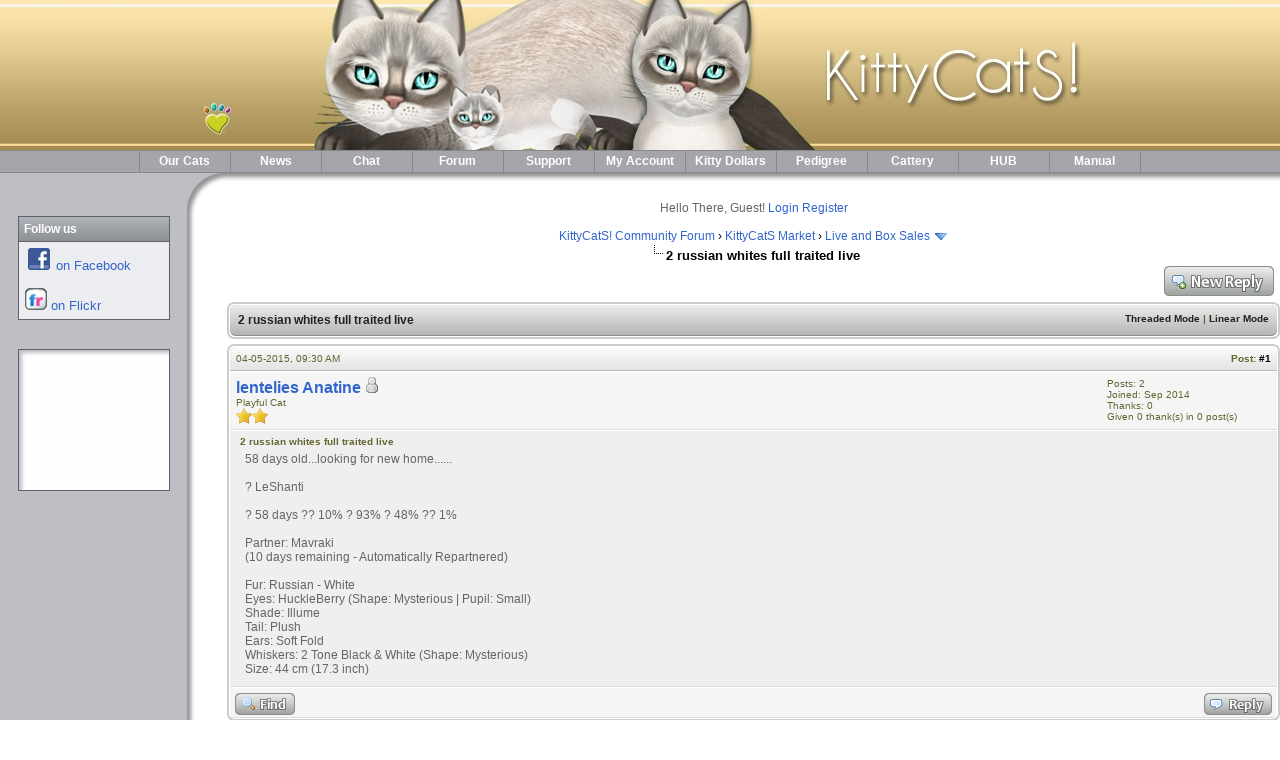

--- FILE ---
content_type: text/html; charset=UTF-8
request_url: https://kittycats.ws/forum/showthread.php?pid=77278
body_size: 22968
content:
<!DOCTYPE html PUBLIC "-//W3C//DTD XHTML 1.0 Transitional//EN" "http://www.w3.org/TR/xhtml1/DTD/xhtml1-transitional.dtd"><!-- start: showthread -->
<html xml:lang="en" lang="en" xmlns="http://www.w3.org/1999/xhtml">
<head>
<title>2 russian whites full traited live</title>
<!-- start: headerinclude -->
<link rel="alternate" type="application/rss+xml" title="Latest Threads (RSS 2.0)" href="https://kittycats.ws/forum/syndication.php" />
<link rel="alternate" type="application/atom+xml" title="Latest Threads (Atom 1.0)" href="https://kittycats.ws/forum/syndication.php?type=atom1.0" />
<meta http-equiv="Content-Type" content="text/html; charset=UTF-8" />
<meta http-equiv="Content-Script-Type" content="text/javascript" />
<script type="text/javascript" src="https://kittycats.ws/forum/jscripts/prototype.js?ver=1600"></script>
<script type="text/javascript" src="https://kittycats.ws/forum/jscripts/general.js?ver=1600"></script>
<script type="text/javascript" src="https://kittycats.ws/forum/jscripts/popup_menu.js?ver=1600"></script>
<link type="text/css" rel="stylesheet" href="https://kittycats.ws/forum/cache/themes/theme4/global.css" />
<link type="text/css" rel="stylesheet" href="https://kittycats.ws/forum/css.php?stylesheet=8" />
<link type="text/css" rel="stylesheet" href="https://kittycats.ws/forum/css.php?stylesheet=11" />
<link type="text/css" rel="stylesheet" href="https://kittycats.ws/forum/css.php?stylesheet=9" />
<link type="text/css" rel="stylesheet" href="https://kittycats.ws/forum/css.php?stylesheet=5" />

<script type="text/javascript">
<!--
	var cookieDomain = ".kittycats.ws";
	var cookiePath = "/";
	var cookiePrefix = "";
	var deleteevent_confirm = "Are you sure you want to delete this event?";
	var removeattach_confirm = "Are you sure you want to remove the selected attachment from this post?";
	var loading_text = 'Loading. <br />Please Wait..';
	var saving_changes = 'Saving changes..';
	var use_xmlhttprequest = "1";
	var my_post_key = "fea0bb1bd12d693025761fbaf69e76c2";
	var imagepath = "images/clean";
// -->
</script>
<script type="text/javascript" src="jscripts/thx.js"></script>
<!-- end: headerinclude -->
<script type="text/javascript">
<!--
	var quickdelete_confirm = "Are you sure you want to delete this post?";
// -->
</script>
<script type="text/javascript" src="jscripts/thread.js?ver=1400"></script>
<script type="text/javascript" src="https://kittycats.ws/forum/jscripts/itsmybirthday.js?ver=220"></script>
<script type="text/javascript">
<!--
	var imb_wishesEnabled = "1";
	var imb_wishesRemovable = "1";
-->
</script>
</head>
<body>
	<!-- start: header -->
<html xml:lang="en" lang="en" xmlns="http://www.w3.org/1999/xhtml"><head>

<!-- CHANGE THE NEXT THREE LINES -->

<title>Drop Menu Website Template</title>
<meta name="Description" content=""A website for KittyCatS! Lovers - learn more about KittyCatS! facts and all things that you always wanted to know about our breedable cats in Second Life.">
<meta name="KeyWords" content="KittyCatS!, kittycats, breedable pets, second life, cats, kitten, breedable cats, online breedable">

<!-- CHANGE THE ABOVE THREE LINES -->
<link rel="shortcut icon" href="../picts/favicon.ico">


<meta http-equiv="Content-Type" content="text/html; charset=iso-8859-1">
<meta name="Copyright" content="Allwebco Design Corporation http://allwebcodesign.com/">


<link rel="StyleSheet" href="../css/common-style.css" type="text/css">
<link rel="StyleSheet" href="../css/gray.css" type="text/css">
<link rel="StyleSheet" href="../css/gray-menu.css" type="text/css">


<script language="JavaScript" type="text/javascript" src="../css/css.js"></script>


<script language="JavaScript" type="text/javascript" src="../javascripts.js"></script>
<script language="JavaScript" type="text/javascript" src="../pop-closeup.js"></script>
<link rel="shortcut icon" href="picts/favicon.ico">

</head>
<body bgcolor="#FFFFFF" text="#000000">



<!-- OUTER PAGE TABLE-->
<table cellpadding="0" cellspacing="0" border="0" width="100%"><tr><td align="center" valign="top">

<script language="JavaScript" type="text/javascript" src="../header.js"></script>




<!-- PICTURE AND BAR TABLE -->
<table cellpadding="0" cellspacing="0" border="0" width="100%"  bgcolor=#B4B4B4><tr><td align="center" BACKGROUND="../picts/bannerside2.jpg">
<img src="../picts/banner2.jpg" border="0" alt="Image"><br>
</td></tr></table>
<!-- END PICTURE TABLE -->




<script language="JavaScript" type="text/javascript" src="../menu.js"></script>




<!-- SPLIT TABLE-->
<table cellpadding="0" cellspacing="0" border="0" width="100%"><tr>
<td align="left" valign="top" class="sidebar-background">



<!-- LEFT SIDEBAR AREA -->

<iframe name="Sidebar" src="../sidebar.htm" width="187" height="600" frameborder="0" marginheight="0" marginwidth="0" scrolling="no" class="sidebar-frame" onload="this.style.visibility='visible';">
</iframe>




</td><td align="left" valign="top" width="40" class="pageheight">

<div id="cornerimage">
<img src="../picts/spacer.gif" height="40" width="40" alt="image"><br>
</div>

<img src="../picts/spacer.gif" height="200" width="10" border="0" alt="image"><br>

</td><td align="center" valign="top" class="shadow-horizontal">



<br><br>

<div id="panel">
				<!-- start: header_welcomeblock_guest -->
<script type="text/javascript">
<!--
	lang.username = "Username";
	lang.password = "Password";
	lang.login = "Login";
	lang.lost_password = "<a href=\"https://kittycats.ws/forum/member.php?action=lostpw\" class=\"lost_password\">Lost Password?<\/a>";
	lang.register_url = "<a href=\"#\" class=\"register\" onClick=ShowActive('yy')>Register<\/a><span id=\"yy\"><\/span>";
	lang.remember_me = "Remember me";
// -->
</script>
<script language='JavaScript'>

	function ShowActive(id) {

	

	if (document.layers) document.layers[''+id+''].innerHTML = '<br>&nbsp;<br>&nbsp;Please get a free KittyCatS! Website Terminal at our shop to register! <a href="http://slurl.com/secondlife/kittyCats/128/128/22" target="_blank"> Get Now...</a>';

	else if (document.all) document.all[''+id+''].innerHTML = '<br>&nbsp;<br>&nbsp;Please get a free KittyCatS! Website Terminal at our shop to register! <a href="http://slurl.com/secondlife/kittyCats/128/128/22" target="_blank"> Get Now...</a>';

	else if (document.getElementById) document.getElementById(''+id+'').innerHTML = '<br>&nbsp;<br>&nbsp;Please get a free KittyCatS Website Terminal at our shop to register! <a href="http://slurl.com/secondlife/kittyCats/128/128/22" target="_blank"> Get Now...</a>';

	

	}

	function kittycats_login()
       {
            window.location.href = '../login_form4.php?redirect=' + window.location.href;
       }


	</script>

<!-- Continuation of div(class="upper") as opened in the header template -->
<!-- <a href="https://kittycats.ws/forum/member.php?action=login  onclick="MyBB.quickLogin();" -->

	<span class="welcome" id="quick_login">Hello There, Guest! <a href="#" onclick="kittycats_login();" class="login">Login</a> <a href="#" class="register" onClick=ShowActive('xx')>Register</a><span id="xx"></span></span>

	</div>
</div>
<!-- end: header_welcomeblock_guest -->
			</div>
<br>
<!-- start: nav -->

<div class="navigation">
<!-- start: nav_bit -->
<a href="https://kittycats.ws/forum/index.php">KittyCatS! Community Forum</a><!-- start: nav_sep -->
&rsaquo;
<!-- end: nav_sep -->
<!-- end: nav_bit --><!-- start: nav_bit -->
<a href="forumdisplay.php?fid=7">KittyCatS Market</a><!-- start: nav_sep -->
&rsaquo;
<!-- end: nav_sep -->
<!-- end: nav_bit --><!-- start: nav_bit -->
<a href="forumdisplay.php?fid=8&amp;page=331">Live and Box Sales</a> <img src="images/clean/arrow_down.gif" alt="v" title="" class="pagination_breadcrumb_link" id="breadcrumb_multipage" /><!-- start: multipage_breadcrumb -->
<div id="breadcrumb_multipage_popup" class="pagination pagination_breadcrumb" style="display: none;">
<!-- start: multipage_prevpage -->
<a href="forumdisplay.php?fid=8&amp;page=330" class="pagination_previous">&laquo; Previous</a>
<!-- end: multipage_prevpage --><!-- start: multipage_start -->
<a href="forumdisplay.php?fid=8&amp;page=1" class="pagination_first">1</a>  ...
<!-- end: multipage_start --><!-- start: multipage_page -->
<a href="forumdisplay.php?fid=8&amp;page=329" class="pagination_page">329</a>
<!-- end: multipage_page --><!-- start: multipage_page -->
<a href="forumdisplay.php?fid=8&amp;page=330" class="pagination_page">330</a>
<!-- end: multipage_page --><!-- start: multipage_page_link_current -->
 <a href="forumdisplay.php?fid=8&amp;page=331" class="pagination_current">331</a>
<!-- end: multipage_page_link_current --><!-- start: multipage_page -->
<a href="forumdisplay.php?fid=8&amp;page=332" class="pagination_page">332</a>
<!-- end: multipage_page --><!-- start: multipage_page -->
<a href="forumdisplay.php?fid=8&amp;page=333" class="pagination_page">333</a>
<!-- end: multipage_page --><!-- start: multipage_end -->
...  <a href="forumdisplay.php?fid=8&amp;page=820" class="pagination_last">820</a>
<!-- end: multipage_end --><!-- start: multipage_nextpage -->
<a href="forumdisplay.php?fid=8&amp;page=332" class="pagination_next">Next &raquo;</a>
<!-- end: multipage_nextpage -->
</div>
<script type="text/javascript">
// <!--
	if(use_xmlhttprequest == "1")
	{
		new PopupMenu("breadcrumb_multipage");
	}
// -->
</script>
<!-- end: multipage_breadcrumb -->
<!-- end: nav_bit --><!-- start: nav_sep_active -->
<br /><img src="images/clean/nav_bit.gif" alt="" />
<!-- end: nav_sep_active --><!-- start: nav_bit_active -->
<span class="active">2 russian whites full traited live</span>
<!-- end: nav_bit_active -->
</div>
<!-- end: nav -->
<!-- end: header -->
	
	<div class="float_left">
		

	</div>
	<div class="float_right">
		<!-- start: showthread_newreply -->
<a href="newreply.php?tid=21491"><img src="images/clean/english/newreply.gif" alt="Post Reply" title="Post Reply" /></a>&nbsp;
<!-- end: showthread_newreply -->
	</div>
	
	<table border="0" cellspacing="0" cellpadding="5" class="tborder" style="clear: both; margin-bottom: 5px;">
		<tr>
			<td class="thead rounded_bottom" colspan="2">
				<div style="float: right;">
					<span class="smalltext"><strong><a href="showthread.php?mode=threaded&amp;tid=21491&amp;pid=77278#pid77278">Threaded Mode</a> | <a href="showthread.php?mode=linear&amp;tid=21491&amp;pid=77278#pid77278">Linear Mode</a></strong></span>
				</div>
				<div>
					<strong>2 russian whites full traited live</strong>
				</div>
			</td>
		</tr>
	</table>
	<div id="posts">
		<!-- start: postbit -->

<a name="pid77278" id="pid77278"></a>
<table border="0" cellspacing="0" cellpadding="5" class="tborder" style="margin-bottom: 5px; " id="post_77278">
	<tbody>
		<tr>
			<td class="tcat rounded_top">
				<div class="float_left smalltext">
					04-05-2015, 09:30 AM <span id="edited_by_77278"></span>
				</div>
				<!-- start: postbit_posturl -->
<div style="float: right; width: auto; vertical-align: top"><span class="smalltext"><strong>Post: <a href="showthread.php?tid=21491&amp;pid=77278#pid77278">#1</a></strong></span></div>
<!-- end: postbit_posturl -->
			</td>
		</tr>

		<tr>
			<td class="trow1 "   >
				<table cellspacing="0" cellpadding="0" border="0" style="width: 100%;">
					<tr>
						<td class="post_avatar" width="1" style="">
							
						</td>
						<td class="post_author">
							<strong><span class="largetext"><a href="https://kittycats.ws/forum/member.php?action=profile&amp;uid=21204">lentelies Anatine</a></span></strong> <!-- start: postbit_offline -->
<img src="images/clean/buddy_offline.gif" title="Offline" alt="Offline" />
<!-- end: postbit_offline --><br />
							<span class="smalltext">
								Playful Cat<br />
								<img src="images/star.gif" border="0" alt="*" /><img src="images/star.gif" border="0" alt="*" /><br />
								
							</span>
						</td>
						<td class="smalltext post_author_info" width="165">
							<!-- start: postbit_author_user -->

	Posts: 2<br />
	Joined: Sep 2014
	
<!-- end: postbit_author_user --><!-- start: thanks_postbit_count -->
<div><span class="smalltext">Thanks: 0<br />
	Given 0 thank(s) in 0 post(s)<br /></span></div>
<!-- end: thanks_postbit_count -->
						</td>
					</tr>
				</table>
			</td>
		</tr>

		<tr>
			<td class="trow2 post_content post2 "   >
				<span class="smalltext"><strong>2 russian whites full traited live </strong></span>

				<div class="post_body" id="pid_77278">
					58 days old...looking for new home......<br />
<br />
? LeShanti<br />
 <br />
   ? 58 days     ?? 10%     ? 93%     ? 48%       ?? 1%<br />
 <br />
Partner: Mavraki<br />
(10 days remaining - Automatically Repartnered)<br />
 <br />
Fur: Russian - White<br />
Eyes: HuckleBerry (Shape: Mysterious | Pupil: Small)<br />
Shade: Illume<br />
Tail: Plush<br />
Ears: Soft Fold<br />
Whiskers: 2 Tone Black &amp; White (Shape: Mysterious)<br />
Size: 44 cm  (17.3 inch)
				</div>
				
				

				<div class="post_meta" id="post_meta_77278">
				
				</div>
			</td>
		</tr>

		<tr>
			<td class="trow1 post_buttons " style="" style="" style="">
				<div class="author_buttons float_left">
					<!-- start: postbit_find -->
<a href="search.php?action=finduser&amp;uid=21204"><img src="images/clean/english/postbit_find.gif" alt="Find all posts by this user" title="Find all posts by this user" /></a>
<!-- end: postbit_find -->
				</div>
				<div class="post_management_buttons float_right"><!-- start: postbit_quote -->
<a href="newreply.php?tid=21491&amp;pid=77278"><img src="images/clean/english/postbit_quote.gif" alt="Quote this message in a reply" title="Quote this message in a reply" /></a>
<!-- end: postbit_quote -->
				</div>
			</td>
		</tr>
		<tr style=";" id="imb_77278">
			
		</tr>
	</tbody>
</table><!-- start: thanks_postbit_outline -->
<table border="0" cellspacing="0" cellpadding="0" width="100%" id="thx77278" style="display:none; border:0;;margin-top:5px;"><tr><td>
		<table border="0" cellspacing="0" cellpadding="5" class="tborder thxdsp_outline"><tr class="trow1 tnx_style"><td valign="top" width="1%" nowrap="nowrap"><img src="https://kittycats.ws/forum/images/rose.gif" align="absmiddle" /> &nbsp;<span class="smalltext">Thanks given by:</span></td><td class="trow2 tnx_style" id="thx_list77278"></td></tr></table>
		</td></tr></table>
<!-- end: thanks_postbit_outline -->
<!-- end: postbit --><!-- start: postbit -->

<a name="pid77313" id="pid77313"></a>
<table border="0" cellspacing="0" cellpadding="5" class="tborder" style="margin-bottom: 5px; " id="post_77313">
	<tbody>
		<tr>
			<td class="tcat rounded_top">
				<div class="float_left smalltext">
					04-05-2015, 04:10 PM <span id="edited_by_77313"></span>
				</div>
				<!-- start: postbit_posturl -->
<div style="float: right; width: auto; vertical-align: top"><span class="smalltext"><strong>Post: <a href="showthread.php?tid=21491&amp;pid=77313#pid77313">#2</a></strong></span></div>
<!-- end: postbit_posturl -->
			</td>
		</tr>

		<tr>
			<td class="trow1 "   >
				<table cellspacing="0" cellpadding="0" border="0" style="width: 100%;">
					<tr>
						<td class="post_avatar" width="1" style="padding-right: 10px;">
							<!-- start: postbit_avatar -->
<a href="member.php?action=profile&amp;uid=24057"><img src="./uploads/avatars/avatar_24057.jpg?dateline=1422765979" alt="" width="70" height="37" /></a>
<!-- end: postbit_avatar -->
						</td>
						<td class="post_author">
							<strong><span class="largetext"><a href="https://kittycats.ws/forum/member.php?action=profile&amp;uid=24057">Guenevere Amaranth</a></span></strong> <!-- start: postbit_offline -->
<img src="images/clean/buddy_offline.gif" title="Offline" alt="Offline" />
<!-- end: postbit_offline --><br />
							<span class="smalltext">
								Elegant Princess Cat<br />
								<img src="images/star.gif" border="0" alt="*" /><img src="images/star.gif" border="0" alt="*" /><img src="images/star.gif" border="0" alt="*" /><br />
								
							</span>
						</td>
						<td class="smalltext post_author_info" width="165">
							<!-- start: postbit_author_user -->

	Posts: 92<br />
	Joined: Jan 2015
	
<!-- end: postbit_author_user --><!-- start: thanks_postbit_count -->
<div><span class="smalltext">Thanks: 35<br />
	Given 41 thank(s) in 27 post(s)<br /></span></div>
<!-- end: thanks_postbit_count -->
						</td>
					</tr>
				</table>
			</td>
		</tr>

		<tr>
			<td class="trow2 post_content post2 "   >
				<span class="smalltext"><strong>RE: 2 russian whites full traited live </strong></span>

				<div class="post_body" id="pid_77313">
					Hey there!! <br />
<br />
I may be interested!! Please IM me with the traits on the other cat, as well as info on what you're asking for the pair. I breed White Russians, and love to have "happily ever after" pairs! &lt;3<br />
<br />
The best way to contact me is in-world, at guenevere.amaranth<br />
<br />
*Hugs*,<br />
*~ Guen<br />
<br />
<br />
<br />
<blockquote><cite><span> (04-05-2015 09:30 AM)</span>lentelies Anatine Wrote: <a href="https://kittycats.ws/forum/showthread.php?pid=77278#pid77278" class="quick_jump">&nbsp;</a></cite>58 days old...looking for new home......<br />
<br />
? LeShanti<br />
 <br />
   ? 58 days     ?? 10%     ? 93%     ? 48%       ?? 1%<br />
 <br />
Partner: Mavraki<br />
(10 days remaining - Automatically Repartnered)<br />
 <br />
Fur: Russian - White<br />
Eyes: HuckleBerry (Shape: Mysterious | Pupil: Small)<br />
Shade: Illume<br />
Tail: Plush<br />
Ears: Soft Fold<br />
Whiskers: 2 Tone Black &amp; White (Shape: Mysterious)<br />
Size: 44 cm  (17.3 inch)</blockquote>

				</div>
				
				

				<div class="post_meta" id="post_meta_77313">
				
				</div>
			</td>
		</tr>

		<tr>
			<td class="trow1 post_buttons " style="" style="" style="">
				<div class="author_buttons float_left">
					<!-- start: postbit_find -->
<a href="search.php?action=finduser&amp;uid=24057"><img src="images/clean/english/postbit_find.gif" alt="Find all posts by this user" title="Find all posts by this user" /></a>
<!-- end: postbit_find -->
				</div>
				<div class="post_management_buttons float_right"><!-- start: postbit_quote -->
<a href="newreply.php?tid=21491&amp;pid=77313"><img src="images/clean/english/postbit_quote.gif" alt="Quote this message in a reply" title="Quote this message in a reply" /></a>
<!-- end: postbit_quote -->
				</div>
			</td>
		</tr>
		<tr style=";" id="imb_77313">
			
		</tr>
	</tbody>
</table><!-- start: thanks_postbit_outline -->
<table border="0" cellspacing="0" cellpadding="0" width="100%" id="thx77313" style="display:none; border:0;;margin-top:5px;"><tr><td>
		<table border="0" cellspacing="0" cellpadding="5" class="tborder thxdsp_outline"><tr class="trow1 tnx_style"><td valign="top" width="1%" nowrap="nowrap"><img src="https://kittycats.ws/forum/images/rose.gif" align="absmiddle" /> &nbsp;<span class="smalltext">Thanks given by:</span></td><td class="trow2 tnx_style" id="thx_list77313"></td></tr></table>
		</td></tr></table>
<!-- end: thanks_postbit_outline -->
<!-- end: postbit -->
	</div>
	<table border="0" cellspacing="0" cellpadding="5" class="tborder">
		<tr>
			<td colspan="2" class="tfoot rounded_top">
				<!-- start: showthread_search -->
	<div class="float_right">
		<form action="search.php" method="post">
			<input type="hidden" name="action" value="thread" />
			<input type="hidden" name="tid" value="21491" />
			<input type="text" name="keywords" value="Enter Keywords" onfocus="if(this.value == 'Enter Keywords') { this.value = ''; }" onblur="if(this.value=='') { this.value='Enter Keywords'; }" class="textbox" size="25" />
			<input type="submit" class="button" value="Search Thread" />
		</form>
	</div>
<!-- end: showthread_search -->
				<div>
					<strong>&laquo; <a href="showthread.php?tid=21491&amp;action=nextoldest">Next Oldest</a> | <a href="showthread.php?tid=21491&amp;action=nextnewest">Next Newest</a> &raquo;</strong>
				</div>
			</td>
		</tr>
	</table>
	<div class="float_left">
		
	</div>
	<div style="padding-top: 4px;" class="float_right">
		<!-- start: showthread_newreply -->
<a href="newreply.php?tid=21491"><img src="images/clean/english/newreply.gif" alt="Post Reply" title="Post Reply" /></a>&nbsp;
<!-- end: showthread_newreply -->
	</div>
	<br style="clear: both;" />
	
	
	
	<br />
	<div class="float_left">
		<ul class="thread_tools">
			<li class="printable"><a href="printthread.php?tid=21491">View a Printable Version</a></li>
			<li class="sendthread"><a href="sendthread.php?tid=21491">Send this Thread to a Friend</a></li>
			<li class="subscription_add"><a href="usercp2.php?action=addsubscription&amp;tid=21491&amp;my_post_key=fea0bb1bd12d693025761fbaf69e76c2">Subscribe to this thread</a></li>
		</ul>
	</div>

	<div class="float_right" style="text-align: right;">
		
		
	</div>
	<br style="clear: both;" />
	<!-- start: showthread_usersbrowsing -->
<br />
<span class="smalltext">User(s) browsing this thread: </span>
<br />
<!-- end: showthread_usersbrowsing -->
	<!-- start: footer -->
<div id="debug"></div>
	</div>
</div>
<div id="footer">
	<div class="upper">
		<div class="wrapper">
			<ul class="menu bottom_links">
				<li><a href="mailto:kittycats.addicts@gmail.com">Contact Us</a></li>
				<li><a href="https://kittycats.ws">KittyCatS!</a></li>
				<li><a href="#top">Return to Top</a></li>
				<li><a href="https://kittycats.ws/forum/archive/index.php/thread-21491.html">Lite (Archive) Mode</a></li>
				<li><a href="https://kittycats.ws/forum/misc.php?action=help" class="help">Help</a></li>
			</ul>
		</div>
	</div>
	<div class="lower">
		<div class="wrapper">
			<span id="copyright">
				<!-- MyBB is free software developed and maintained by a volunteer community. 
					It would be much appreciated by the MyBB Group if you left the full copyright and "powered by" notice intact, 
					to show your support for MyBB.  If you choose to remove or modify the copyright below, 
					you may be refused support on the MyBB Community Forums.
				 
					This is free software, support us and we'll support you. -->
				Powered By <a href="http://www.mybboard.net" target="_blank">MyBB</a>, &copy; 2002-2026 <a href="http://www.mybboard.net" target="_blank">MyBB Group</a>.
				<!-- End powered by -->
			
		</div>
	</div>
</div>
<!-- The following piece of code allows MyBB to run scheduled tasks. DO NOT REMOVE --><img src="https://kittycats.ws/forum/task.php" border="0" width="1" height="1" alt="" /><!-- End task image code -->

</div>
<!-- end: footer -->
</body>
</html>
<!-- end: showthread -->

--- FILE ---
content_type: text/css
request_url: https://kittycats.ws/forum/cache/themes/theme4/global.css
body_size: 14358
content:
body {
	background: #000000;
	text-align: center;
	line-height: 1.4;
	margin: 0;
	
	color: #000;
	font-family: Tahoma, Verdana, Arial, Sans-Serif;
	font-size: 13px;
}

a:link {
	color: #555;
	text-decoration: none;
}

a:visited {
	color: #444;
	text-decoration: none;
}

a:hover, a:active {
	color: #000;
	text-decoration: underline;
}

#container {
	color: #000;
	text-align: left;
	line-height: 1.4;
	margin: 0;
	
	font-family: Tahoma, Verdana, Arial, Sans-Serif;
	font-size: 13px;
}

.wrapper {
	width: 85%;
	min-width: 970px;
	max-width: 1500px;
	margin: auto auto;
}

#logo {
	background: #6b6b6b url(../../../images/clean/header.png) top left repeat-x;
	border-bottom: 1px solid #4d4d4d;
}

#content {
	background: #fff;
	width: auto !important;
	padding: 20px 10px;
	overflow: hidden;
}

#panel ul.menu {
	margin: 0;
	padding: 0;
	list-style: none;
}

#panel ul.menu li {
	margin: 0 5px;
	display: inline;
}

#panel ul.menu li a {
	padding-left: 20px;
	background-repeat: no-repeat;
	background-position: left center;
}

#panel .upper ul.top_links {
	float: right;
	font-weight: bold;
}

#panel .upper ul.top_links a.search {
	background-image: url(../../../images/clean/icons/search.gif);
}

#panel .upper ul.top_links a.memberlist {
	background-image: url(../../../images/clean/icons/memberlist.gif);
}

#panel .upper ul.top_links a.calendar {
	background-image: url(../../../images/clean/icons/calendar.gif);
}

#panel .upper ul.top_links a.help {
	background-image: url(../../../images/clean/icons/help.gif);
}

#panel .upper a.logout {
	font-weight: bold;
	background: url(../../../images/clean/icons/logout.gif) right no-repeat;
	padding-right: 20px;
	margin-left: 10px;
}

#panel .upper a.login,
#panel .upper a.lost_password {
	background: url(../../../images/clean/icons/login.gif) no-repeat;
	padding-left: 20px;
	margin-left: 10px;
	font-weight: bold;
}

#panel .upper a.register {
	background: url(../../../images/clean/icons/logout.gif) right no-repeat;
	padding-right: 20px;
	margin-left: 10px;
	font-weight: bold;
}

#panel .lower ul.panel_links {
	float: left;
}

#panel .lower ul.panel_links a.usercp {
	background-image: url(../../../images/clean/icons/usercp.gif);
}

#panel .lower ul.panel_links a.modcp {
	background-image: url(../../../images/clean/icons/modcp.gif);
}

#panel .lower ul.panel_links a.admincp {
	background-image: url(../../../images/1/icons/admincp.gif);
}

#panel .lower ul.user_links {
	float: right;
}

#panel .lower ul.user_links li a {
	padding: 0;
}

#panel .upper {
	background: #dcdbdc url(../../../images/clean/tcat.png) repeat-x;
	border-top: 1px solid #fff;
	border-bottom: 1px solid #bbb;
	padding: 7px;
}

#panel .lower {
	background: #efefef;
	color: #999;
	border-top: 1px solid #fff;
	border-bottom: 1px solid #ccc;
	overflow: hidden;
	padding: 5px;
}

#panel .lower a:link,
#panel .lower a:visited {
	color: #666;
}

#panel .lower a:hover,
#panel .lower a:active {
	color: #333;
	text-decoration: none;
}

#panel .remember_me input {
	vertical-align: middle;
	margin: -3px 0 0 5px;
}

#panel input {
	margin: -3px 0;
}

#panel input.button {
	padding: 0;
}

#footer ul.menu {
	margin: 0;
	padding: 0;
	list-style: none;
}

#footer ul.menu li {
	margin: 0 5px;
	display: inline;
}

#footer .upper {
	background: #dcdbdc url(../../../images/clean/tcat.png) repeat-x;
	border-top: 1px solid #bbb;
	padding: 6px;
	overflow: hidden;
	
	font-size: 12px;
}

#footer .upper .language {
	float: right;
	margin: -2px;
}

#footer .upper ul.bottom_links {
	float: left;
	margin: 3px 0 0 -5px;
}

#footer .lower {
	background: #a1a2a2 url(../../../images/clean/thead.png) top left repeat-x;
	color: #444;
	border-top: 1px solid #ccc;
	border-bottom: 1px solid #ddd;
	overflow: hidden;
	padding: 8px;
	
	font-size: 11px;
}

#footer .lower a:link,
#footer .lower a:visited {
	color: #444;
	font-weight: bold;
}

#footer .lower a:hover,
#footer .lower a:active {
	color: #444;
	font-weight: bold;
}

#footer .lower #current_time {
	float: right;
}

fieldset {
	border: 1px solid #ddd;
}

table {
	color: #000000;
	font-size: 13px;
}

.tborder {
	background: #fff;
	margin: auto auto;
	border: 2px solid #ccc;
	padding: 1px;
	
	width: 100%;
}

.thead {
	background: #a1a2a2 url(../../../images/clean/thead.png) top left repeat-x;
	color: #222;
	border-bottom: 1px solid #8e8f8f;
	padding: 8px;
}

.thead a:link {
	color: #222;
	text-decoration: none;
}

.thead a:visited {
	color: #222;
	text-decoration: none;
}

.thead a:hover, .thead a:active {
	color: #222;
	text-decoration: underline;
}

.tcat {
	background: #dcdbdc url(../../../images/clean/tcat.png) repeat-x;
	color: #000000;
	border-bottom: 1px solid #bbb;
	padding: 6px;
	font-size: 12px;
}

.tcat a:link {
	color: #000000;
}

.tcat a:visited {
	color: #000000;
}

.tcat a:hover, .tcat a:active {
	color: #000000;
}

.trow1 {
	background: #f5f5f5;
	border: 1px solid;
	border-color: #fff #ddd #ddd #fff;
}

.trow2 {
	background: #efefef;
	border: 1px solid;
	border-color: #fff #ddd #ddd #fff;
}

.trow_shaded {
	background: #ffdde0;
	border: 1px solid;
	border-color: #fff #ffb8be #ffb8be #fff;
}

.trow_selected td {
	background: #FFFBD9;
	color: #000;
	border-right-color: #F7E86A;
	border-bottom-color: #F7E86A;
}

.trow_selected td a:link,
.trow_selected td a:visited,
.trow_selected td a:hover,
.trow_selected td a:active {
	color: #000;
}

.trow_sep {
	background: #ddd;
	color: #000;
	border-bottom: 1px solid #c5c5c5;
	padding: 6px;
	font-size: 12px;
	font-weight: bold;
}

.tfoot {
	background: #a1a2a2 url(../../../images/clean/thead.png) top left repeat-x;
	color: #222;
	padding: 6px;
	border-top: 1px solid #fff;
}

.tfoot a:link {
	color: #222;
	text-decoration: none;
}

.tfoot a:visited {
	color: #222;
	text-decoration: none;
}

.tfoot a:hover, .tfoot a:active {
	color: #222;
	text-decoration: underline;
}

.thead input.textbox,
.thead select,
.tfoot input.textbox,
.tfoot select {
	border: 1px solid #8e8f8f;
}

.bottommenu {
	background: #efefef;
	color: #000000;
	border: 1px solid #4874a3;
	padding: 10px;
}

.navigation {
	color: #000000;
	font-size: 12px;
}

.navigation a:link {
	text-decoration: none;
}

.navigation a:visited {
	text-decoration: none;
}

.navigation a:hover, .navigation a:active {
	text-decoration: none;
}

.navigation .active {
	color: #000000;
	font-size: small;
	font-weight: bold;
}

.smalltext {
	font-size: 11px;
}

.largetext {
	font-size: 16px;
	font-weight: bold;
}

input.textbox {
	background: #ffffff;
	color: #000000;
	border: 1px solid #ccc;
	padding: 3px;
	
	font-family: Tahoma, Verdana, Arial, Sans-Serif;
}

textarea {
	background: #ffffff;
	color: #000000;
	border: 1px solid #ccc;
	padding: 2px;
	line-height: 1.4;
	
	font-family: Tahoma, Verdana, Arial, Sans-Serif;
	font-size: 13px;
}

select {
	background: #ffffff;
	padding: 3px;
	border: 1px solid #ccc;
	
	font-family: Tahoma, Verdana, Arial, Sans-Serif;
}

input.button {
	padding: 2px;
	cursor: pointer;
	font-family: Tahoma, Verdana, Arial, Sans-Serif;
}

.editor {
	background: #f1f1f1;
	border: 1px solid #ccc;
}

.editor_control_bar {
	background: #fff;
	border: 1px solid #ccc;
}

.autocomplete {
	background: #fff;
	color: black;
	border: 1px solid #ccc;
	padding: 1px;
}

.autocomplete_selected {
	background: #d2d3d2;
	color: #000;
}

.popup_menu {
	background: #fff;
	border: 1px solid #ccc;
}

.popup_menu .popup_item {
	background: #efefef;
	color: #000;
}

.popup_menu .popup_item:hover {
	background: #d2d3d2;
	color: #000;
}

.trow_reputation_positive {
	background: #ccffcc;
}

.trow_reputation_negative {
	background: #ffcccc;
}

.reputation_positive {
	color: green;
}

.reputation_neutral {
	color: #444;
}

.reputation_negative {
	color: red;
}

.invalid_field {
	border: 1px solid #f30;
	color: #f30;
}

.valid_field {
	border: 1px solid #0c0;
}

.validation_error {
	background: url(../../../images/invalid.gif) no-repeat center left;
	color: #f30;
	margin: 5px 0;
	padding: 5px;
	font-weight: bold;
	font-size: 11px;
	padding-left: 22px;
}

.validation_success {
	background: url(../../../images/valid.gif) no-repeat center left;
	color: #00b200;
	margin: 5px 0;
	padding: 5px;
	font-weight: bold;
	font-size: 11px;
	padding-left: 22px;
}

.validation_loading {
	background: url(../../../images/spinner.gif) no-repeat center left;
	color: #555;
	margin: 5px 0;
	padding: 5px;
	font-weight: bold;
	font-size: 11px;
	padding-left: 22px;
}

/* Additional CSS (Master) */
img {
	border: none;
}

.clear {
	clear: both;
}

.hidden {
	display: none;
	float: none;
	width: 1%;
}

.hiddenrow {
	display: none;
}

.selectall {
	background: #FFFBD9;
	border-bottom: 1px solid #F7E86A;
	color: #000;
	text-align: center;
}

.float_left {
	float: left;
}

.float_right {
	float: right;
}

.expcolimage {
	float: right;
	width: auto;
	vertical-align: middle;
	margin-top: 3px;
}

img.attachment {
	border: 1px solid #E9E5D7;
	padding: 2px;
}

hr {
	background-color: #000000;
	color: #000000;
	height: 1px;
	border: 0px;
}

#debug {
	float: right;
	text-align: right;
	margin-top: 20px;
	
	font-size: 11px;
}

blockquote {
	border: 1px solid #ccc;
	margin: 0;
	background: #fff;
	padding: 4px;
}

blockquote cite {
	font-weight: bold;
	border-bottom: 1px solid #ccc;
	font-style: normal;
	display: block;
	margin: 4px 0;
}

blockquote cite span {
	float: right;
	font-weight: normal;
}

blockquote cite span.highlight {
	float: none;
	font-weight: bold;
	padding-bottom: 0;
}

.codeblock {
	background: #fff;
	border: 1px solid #ccc;
	padding: 4px;
}

.codeblock .title {
	border-bottom: 1px solid #ccc;
	font-weight: bold;
	margin: 4px 0;
}

.codeblock code {
	overflow: auto;
	height: auto;
	max-height: 200px;
	display: block;
	font-family: Monaco, Consolas, Courier, monospace;
	font-size: 13px;
}

.subforumicon {
	border: 0;
	vertical-align: middle;
}

.separator {
	margin: 5px;
	padding: 0;
	height: 0px;
	font-size: 1px;
	list-style-type: none;
}

form {
	margin: 0;
	padding: 0;
}

.popup_menu .popup_item_container {
	margin: 1px;
	text-align: left;
}

.popup_menu .popup_item {
	display: block;
	padding: 4px;
	white-space: nowrap;
	
	text-decoration: none;
}

.popup_menu a.popup_item:hover {
	text-decoration: none;
}

.autocomplete {
	text-align: left;
}

.subject_new {
	font-weight: bold;
}

.highlight {
	background: #FFFFCC;
	padding-top: 3px;
	padding-bottom: 3px;
}

.pm_alert {
	background: #FFF6BF;
	border: 1px solid #FFD324;
	text-align: center;
	padding: 5px 20px;
	margin-bottom: 15px;
	font-size: 11px;
}

.red_alert {
	background: #FBE3E4;
	border: 1px solid #A5161A;
	color: #A5161A;
	text-align: center;
	padding: 5px 20px;
	margin-bottom: 15px;
	font-size: 11px;
}

.high_warning {
	color: #CC0000;
}

.moderate_warning {
	color: #F3611B;
}

.low_warning {
	color: #AE5700;
}

div.error {
	padding: 5px 10px;
	border-top: 2px solid #FFD324;
	border-bottom: 2px solid #FFD324;
	background: #FFF6BF;
	font-size: 12px;
}

div.error p {
	margin: 0;
	color: #000;
	font-weight: normal;
}

div.error p em {
	font-style: normal;
	font-weight: bold;
	padding-left: 24px;
	display: block;
	color: #C00;
	background: url(../../../images/error.gif) no-repeat 0;
}

div.error.ul {
	margin-left: 24px;
}

.online {
	color: #15A018;
}

.offline {
	color: #C7C7C7;
}

.pagination {
	font-size: 11px;
	padding-top: 10px;
	margin-bottom: 5px;
}

.tfoot .pagination, .tcat .pagination {
	padding-top: 0;
}

.pagination .pages {
	font-weight: bold;
}

.pagination .pagination_current, .pagination a {
	padding: 3px 6px;
	margin-bottom: 3px;
}

.pagination a {
	background: #f5f5f5;
	border: 1px solid #ccc;
}

.pagination .pagination_current {
	background: none;
	color: #000;
	border: none;
	
	font-weight: bold;
}

.pagination a:hover {
	background: #d2d3d2;
	color: #000;
	border-color: #8e8f8f;
	
	text-decoration: none;
}

.thread_legend, .thread_legend dd {
	margin: 0;
	padding: 0;
}

.thread_legend dd {
	padding-bottom: 4px;
	margin-right: 15px;
}

.thread_legend img {
	margin-right: 4px;
	vertical-align: bottom;
}

.forum_legend, .forum_legend dt, .forum_legend dd {
	margin: 0;
	padding: 0;
}

.forum_legend dd {
	float: left;
	margin-right: 10px;
	margin-top: 7px;
}

.forum_legend dt {
	margin-right: 10px;
	float: left;
}

.success_message {
	color: #00b200;
	font-weight: bold;
	font-size: 10px;
	margin-bottom: 10px;
}

.error_message {
	color: #C00;
	font-weight: bold;
	font-size: 10px;
	margin-bottom: 10px;
}

.post_body {
	padding: 5px;
}

.post_buttons {
	background: #f5f5f5;
	padding: 3px 3px 0 3px;
	border-bottom: 1px solid #ddd;
}

.post_content {
	padding: 5px 10px;
}

.quick_jump {
	background: url(../../../images/jump.gif) no-repeat 0;
	width: 13px;
	height: 13px;
	padding-left: 13px; /* amount of padding needed for image to fully show */
	vertical-align: middle;
	border: none;
}

.repbox {
	font-size:16px;
	font-weight: bold;
	padding:5px 7px 5px 7px;
}

._neutral {
	background-color:#FAFAFA;
	color: #999999;
	border:1px solid #CCCCCC;
}

._minus {
	background-color: #FDD2D1;
	color: #CB0200;
	border:1px solid #980201;
}

._plus {
	background-color:#E8FCDC;
	color: #008800;
	border:1px solid #008800;
}

.pagination_breadcrumb {
	background-color: #efefef;
	border: 1px solid #fff;
	outline: 1px solid #ccc;
	padding: 5px;
	margin-top: 5px;
	
	font-weight: normal;
}

.pagination_breadcrumb_link {
	vertical-align: middle;
	cursor: pointer;
}

form #message {
    width: 500px;
}

.post3 { background: #FFDC5D; }
.post4 { background: #FFDC5D; }



--- FILE ---
content_type: text/css
request_url: https://kittycats.ws/css/common-style.css
body_size: 6685
content:
body	{
	margin: 0px;
	padding: 0px;
	border: #C0C0C0 0px solid;
	}




/* COLOR CODES - BACKGROUNDS AND BORDERS */

.pageheight		{ height: auto; }

#cornerimage		{ width: 40px; height: 40px; }

.page-splits		{
			height: 5px;
			width: 100%;
			margin-top: 10px;
			margin-bottom: 10px;
			}


.faqline		{ border-bottom: #000000 1px solid; }


.pictbackground		{ background-color:#000000; }


#date-location		{ right: 10px; position: absolute; top: 53px; text-align: left; }






/* GENERAL TEXT SIZES */

.smalltext	{ color: #666633; font: 10px arial, sans-serif; font-weight: normal; }

.footer			{ color: #999999; font: 9px verdana, arial, sans-serif; }

.phonetitle		{ color: #000000; font: 13px arial, sans-serif; font-weight: bold; }

.list 			{ color: #000000; font: 12px verdana, arial, sans-serif; font-weight: normal; }

.testimonial		{ color: #339900; font: 11px verdana, arial, sans-serif; font-style: italic; font-weight: bold; }






/* GENERAL TEXT FORMATTING CODE */

.formmargin		{ margin: 0px; }

.just 			{ text-align: justify; }

.faq 			{ line-height: 19px; }







/* GALLERY FONTS, BORDERS AND BUTTONS */

.price			{ color: #3366FF; font: 16px arial, sans-serif; font-weight: bold; }

.cartmargin		{ margin: 8px 0px 0px 0px; }

.cartdropdown		{
			color: #000000;
			WIDTH: 130px;
			font: 12px arial, verdana, sans-serif;
			margin-bottom: 10px;
			}

.cartbox 	{
		padding: 0px 6px 6px 6px;
		width: 160px;
		text-align: left;
		-moz-border-radius: 5px;
		}

.carttitle 	{
		font: bold 13px arial, sans-serif;
		color: #024B97;
		border: 1px solid #024B97;
		background-color: #F1F8FD;
		margin-bottom: 3px;
		padding: 2px 8px 2px 8px;
		}

.gallerytext		{ color: #333333; font: 11px verdana, arial, sans-serif; }

.picturename		{
			color: #999999;
			font: 16px arial, verdana, sans-serif;
			font-weight: bold;
			margin-left: 10px;
			}

.picturetitle 		{
			color: #000000;
			font: 13px arial, verdana, sans-serif;
			font-weight: bold;
			}

.ordertitle		{ color: #999999; font: 16px arial, verdana, sans-serif; font-weight: bold; }

.viewer-border		{ border: #000000 1px solid; }

.Galborder	 	{ border: #000000 1px solid; margin-bottom: 3px; }

A:hover .Galborder 	{ border: #FF0000 1px solid; margin-bottom: 3px; filter:alpha(opacity=80); -moz-opacity: 0.8; opacity: 0.8; }





/* TEMPLATE ORDER BUTTONS */

.button-order	 	{
			color: #FFFFFF;
	       		font: bold 12px verdana, arial, serif;
			text-align: center;
			background-color: #3C57E7;
	        	background-image: url("../picts/button-order.gif");
        		padding: 3px 5px 3px 5px;
			cursor:pointer;
			width: 130px;
        		border: #333399 1px solid;
			}


.buttonon-order	 	{
			color: #FFFFFF;
	       		font: bold 12px verdana, arial, serif;
			text-align: center;
			background-color: #FF7C2C;
	        	background-image: url("../picts/buttonon-order.gif");
        		padding: 3px 5px 3px 5px;
			cursor:pointer;
			width: 130px;
        		border: #CC6600 1px solid;
			}








/* SCROLLER OPTIONS */

.scroller-table		{ padding: 7px; }

.scroller-body		{
			margin: 0px;
			padding: 0px;
			border: #C0C0C0 0px solid;
			}








/* HIDE MENU AND ITEMS FOR PRINTING */


@media print {
.printhide 	{ display:none; }
.printhelp	{ width:600px; }
}
@media screen{
.printonly 	{ display:none; }
}







/* SIDEBAR OPTIONS */

.sidebar-background 	{ width: 187px; }


.sidebar-frame		{
			width: 187px;
			height: 675px;
			min-height: 600px;
			margin: 0px;
			padding: 0px;
			border: #999999 0px solid;
			visibility: hidden;
			}

/* FOR RIGHT SIDEBAR */

.sidebarright-width	{ width: 190px; }

fieldset	{
		padding: 0px 6px 6px 6px;
		width: 150px;
		text-align: left;
		-moz-border-radius: 5px;
		}
		
		
		fieldset.trow2 	{
		width: 95%;
		}

fieldset legend {
		margin-bottom: 3px;
		padding: 2px 5px 2px 5px;
		}


td.trow1 fieldset {
width: inherit;
}












/* CONTACT AND QUOTES FORM */


.shadeform	{
		font: 13px arial, verdana, sans-serif;
		background-image: url("../picts/shadeform.gif");
		background-color: #ECF0F3;
		text-align: left;
		WIDTH: 200px;
		border: #000000 1px solid;
		}


.dropdown 	{
		color: #333333;
		background-color: #ECF0F3;
		WIDTH: 200px;
		font: 11px verdana, arial, sans-serif;
		}


.textarea	{
		font: 13px arial, verdana, sans-serif;
		background-image: url("../picts/shadeform.gif");
		text-align: left;
		WIDTH: 275px;
		border: #000000 1px solid;
		}


.quoteform	{
		font: 13px arial, verdana, sans-serif;
		background-image: url("../picts/shadeform.gif");
		background-color: #ECF0F3;
		text-align: left;
		border: #000000 1px solid;
		}

.quotechoice 	{ color: #3366CC; font: 11px arial, verdana, sans-serif; font-weight: normal; }

.dropquotes	{ font: 12px arial, verdana, sans-serif; }




/* FAQ POPUP, SLIDESHOW & CONTACT & QUOTES FORM BUTTONS */

.button 		{
			color: #000000;
	       		font: normal 12px arial, serif;
			text-align: center;
			background-color: #C3D5E4;
	        	background-image: url("../picts/button.gif");
        		padding: 2px 6px 2px 6px;
			cursor: pointer;
        		border: #45647E 1px solid;
			}

.buttonon 		{
			color: #996600;
	       		font: normal 12px arial, serif;
			text-align: center;
			background-color: #F7D0A1;
	        	background-image: url("../picts/buttonon.gif");
        		padding: 2px 6px 2px 6px;
			cursor: pointer;
        		border: #996600 1px solid;
			}







/* SITE SEARCH FORM */

.searchsiteform		{
			font: 12px arial, verdana, sans-serif;
			color: #000000;
			background-color: #FFFFFF;
			background-image: url("../picts/shadeform.gif");
			WIDTH: 120px;
			HEIGHT: 19px;
			border: #000000 1px solid;
			margin-top: 1px;
			}


/* SITE SEARCH BACKGROUND */

.googlesearch		{ background-color: #FFFFFF; }











/* LINKS PAGE CODE */

.searchbutton	{
		color: #000000;
	       	font: normal 11px arial, serif;
		text-align: center;
		background-color: #C3D5E4;
	        background-image: url("../picts/button.gif");
        	padding: 1px 2px 1px 2px;
		cursor:pointer;
        	border: #45647E 1px solid;
		}


.linksmargin	{ margin: 0px; margin-top: 10px; }


.searchform 	{ font: 13px arial, verdana, sans-serif;
		background-image: url("../picts/shadeform.gif");
		background-color: #FFFFFF;
		WIDTH: 120px;
		HEIGHT: 20px;
		border: #999999 1px solid; }








--- FILE ---
content_type: application/javascript
request_url: https://kittycats.ws/scroller/scroll.variables0.js
body_size: 1148
content:
var LOOK = {
	// scroller box size: [width, height]
	'size': [150, 140]
},

BEHAVE = {
	// autoscroll - true, on-demand - false
	'auto': true,
	// vertical - true, horizontal - false
	'vertical': true,
	// scrolling speed, pixels per 40 milliseconds;
	// for auto mode use negative value to reverse scrolling direction
	'speed': 1
},

// a data to build scroll window content
ITEMS = [
	{	// file to get content for item from; if is set 'content' property doesn't matter
		// only body of HTML document is taken to become scroller item content
		// note: external files require time for loading 
		// it is RECOMMENDED to use content property to speed loading up
		// please, DON'T forget to set ALL IMAGE SIZES 
		// in either external file or in 'content' string for scroller script 
		// to be able to estimate item sizes
		'file': '../scroller/scroller3.html',
		'content': '',
		'pause_b': 2,
		'pause_a': 1
	},
	{
		'file': '../scroller/scroller2.html',
		'content': '',
		'pause_b': 2,
		'pause_a': 1
	},
	{
		'file': '../scroller/scroller1.html',
		'content': '',
		'pause_b': 2,
		'pause_a': 1
	}
]

--- FILE ---
content_type: application/javascript
request_url: https://kittycats.ws/menu.js
body_size: 3215
content:
<!-- Begin CSS Horizontal Menu - menu ver 3.15 2009

// NOTE: If you use a ' add a slash before it like this \'


var menuside		= "center"	// MENU SIDE | left | right | center
var fixwrap		= "no"		// MAKE yes ONLY IF MENUS ARE WRAPPING
var menuwidth		= "900"		// TOTAL MENU WIDTH TO FIX WRAP



document.write('<table cellpadding="0" cellspacing="0" border="0" class="menutable"><tr><td class="printhide" align="'+menuside+'">');
document.write('<table cellpadding="0" cellspacing="0" border="0"><tr><td>');

document.write('<ul id="menunav">');




// START MENU LINKS - EDIT BELOW THIS AREA



document.write('<li style="width: 0px;"><a>&nbsp;</a></li>');

document.write('  <li style="width: 90px;"><span>Our Cats</span>'); 
document.write('    <ul style="z-index:10000">');
document.write('      <li><a href="https://kittycats.ws/cats/breeds.php">Breeds & Furs</a></li>');
document.write('      <li><a href="https://kittycats.ws/cats/eyes.php">Eyes</a></li>');
document.write('      <li><a href="https://kittycats.ws/cats/tails.php">Tails</a></li>');
document.write('      <li><a href="https://kittycats.ws/cats/ears.php">Ears</a></li>');
document.write('      <li><a href="https://kittycats.ws/cats/whiskers.php">Whiskers</a></li>');
document.write('      <li><a href="https://kittycats.ws/cats/fancies.php">Fancies</a></li>');
document.write('      <li><a href="https://kittycats.ws/manual/category.php?id=38">Collections</a></li>');
document.write('      <li><a href="https://kittycats.ws/cats/menagerie.php">Menagerie Cats</a></li>');
document.write('      <li><a href="https://kittycats.ws/leprecats.php">LepreCat Offspring</a></li>');
document.write('      <li><a href="https://kittycats.ws/month_kittycat.php">KittyCatS of the Month</a></li>');
document.write('    </ul>');
document.write('  </li>');


document.write('<li style="width: 90px;"><a href="https://kittycats.ws/blog/">News</a></li>');

document.write('<li style="width: 90px;"><a href="https://kittycats.ws/chat.html">Chat</a></li>');

document.write('<li style="width: 90px;"><a href="https://kittycats.ws/forum/">Forum</a></li>');

document.write('<li style="width: 90px;"><a href="https://kittycats.ws/support/index.php?/ticket/submit-ticket">Support</a></li>'); 

document.write('<li style="width: 90px;"><a href="https://kittycats.ws/account.php">My Account</a><li>');

document.write('<li style="width: 90px;"><a href="https://kittycats.ws/transactions.php">Kitty Dollars</a></li>');

document.write('<li style="width: 90px;"><a href="https://kittycats.ws/pedigree/">Pedigree</a>'); 

document.write('<li style="width: 90px;"><a href="https://kittycats.ws/online/">Cattery</a>');
document.write('<li style="width: 90px;"><a href="https://kittycats.ws/online/get_cat.php?web=1">HUB</a>');
 
document.write('<li style="width: 90px;"><a href="https://kittycats.ws/manual/">Manual</a></li>');





// END LINKS //



document.write('</ul>');
document.write('</td></tr></table>');
   if (fixwrap == "yes") {
document.write('<img src="https://kittycats.ws/picts/spacer.gif" width="'+menuwidth+'" height="1"><br>');
}
document.write('</td></tr></table>');

// END -->